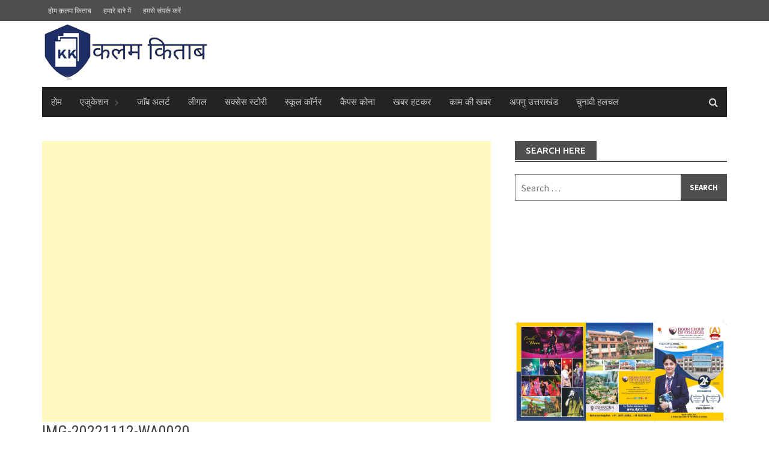

--- FILE ---
content_type: text/html; charset=UTF-8
request_url: https://kalamkitab.com/cabinet-minister-chandan-ramdass-visit-in-shri-j/img-20221112-wa0020/
body_size: 6979
content:
<!DOCTYPE html>
<html lang="en-US"
	itemscope 
	itemtype="http://schema.org/Article" 
	prefix="og: http://ogp.me/ns#" >
<head>
<!-- Google tag (gtag.js) -->
<script async src="https://www.googletagmanager.com/gtag/js?id=G-8PL5EF30VL"></script>
<script>
  window.dataLayer = window.dataLayer || [];
  function gtag(){dataLayer.push(arguments);}
  gtag('js', new Date());

  gtag('config', 'G-8PL5EF30VL');
</script>
<script async src="//pagead2.googlesyndication.com/pagead/js/adsbygoogle.js"></script>
<script>
  (adsbygoogle = window.adsbygoogle || []).push({
    google_ad_client: "ca-pub-6931745122382722",
    enable_page_level_ads: true
  });
</script>
<meta charset="UTF-8">
<meta name="viewport" content="width=device-width, initial-scale=1">
<link rel="profile" href="http://gmpg.org/xfn/11">
<link rel="pingback" href="https://kalamkitab.com/xmlrpc.php">
<title>IMG-20221112-WA0020 &#8211; कलम किताब</title>
<link rel='dns-prefetch' href='//fonts.googleapis.com' />
<link rel='dns-prefetch' href='//s.w.org' />
<link rel="alternate" type="application/rss+xml" title="कलम किताब &raquo; Feed" href="https://kalamkitab.com/feed/" />
<link rel="alternate" type="application/rss+xml" title="कलम किताब &raquo; Comments Feed" href="https://kalamkitab.com/comments/feed/" />
<link rel="alternate" type="application/rss+xml" title="कलम किताब &raquo; IMG-20221112-WA0020 Comments Feed" href="https://kalamkitab.com/cabinet-minister-chandan-ramdass-visit-in-shri-j/img-20221112-wa0020/feed/" />
		<script type="text/javascript">
			window._wpemojiSettings = {"baseUrl":"https:\/\/s.w.org\/images\/core\/emoji\/11\/72x72\/","ext":".png","svgUrl":"https:\/\/s.w.org\/images\/core\/emoji\/11\/svg\/","svgExt":".svg","source":{"concatemoji":"https:\/\/kalamkitab.com\/wp-includes\/js\/wp-emoji-release.min.js?ver=0dbbefa551ef2b6c7db70900842bf977"}};
			!function(e,a,t){var n,r,o,i=a.createElement("canvas"),p=i.getContext&&i.getContext("2d");function s(e,t){var a=String.fromCharCode;p.clearRect(0,0,i.width,i.height),p.fillText(a.apply(this,e),0,0);e=i.toDataURL();return p.clearRect(0,0,i.width,i.height),p.fillText(a.apply(this,t),0,0),e===i.toDataURL()}function c(e){var t=a.createElement("script");t.src=e,t.defer=t.type="text/javascript",a.getElementsByTagName("head")[0].appendChild(t)}for(o=Array("flag","emoji"),t.supports={everything:!0,everythingExceptFlag:!0},r=0;r<o.length;r++)t.supports[o[r]]=function(e){if(!p||!p.fillText)return!1;switch(p.textBaseline="top",p.font="600 32px Arial",e){case"flag":return s([55356,56826,55356,56819],[55356,56826,8203,55356,56819])?!1:!s([55356,57332,56128,56423,56128,56418,56128,56421,56128,56430,56128,56423,56128,56447],[55356,57332,8203,56128,56423,8203,56128,56418,8203,56128,56421,8203,56128,56430,8203,56128,56423,8203,56128,56447]);case"emoji":return!s([55358,56760,9792,65039],[55358,56760,8203,9792,65039])}return!1}(o[r]),t.supports.everything=t.supports.everything&&t.supports[o[r]],"flag"!==o[r]&&(t.supports.everythingExceptFlag=t.supports.everythingExceptFlag&&t.supports[o[r]]);t.supports.everythingExceptFlag=t.supports.everythingExceptFlag&&!t.supports.flag,t.DOMReady=!1,t.readyCallback=function(){t.DOMReady=!0},t.supports.everything||(n=function(){t.readyCallback()},a.addEventListener?(a.addEventListener("DOMContentLoaded",n,!1),e.addEventListener("load",n,!1)):(e.attachEvent("onload",n),a.attachEvent("onreadystatechange",function(){"complete"===a.readyState&&t.readyCallback()})),(n=t.source||{}).concatemoji?c(n.concatemoji):n.wpemoji&&n.twemoji&&(c(n.twemoji),c(n.wpemoji)))}(window,document,window._wpemojiSettings);
		</script>
		<style type="text/css">
img.wp-smiley,
img.emoji {
	display: inline !important;
	border: none !important;
	box-shadow: none !important;
	height: 1em !important;
	width: 1em !important;
	margin: 0 .07em !important;
	vertical-align: -0.1em !important;
	background: none !important;
	padding: 0 !important;
}
</style>
<link rel='stylesheet' id='contact-form-7-css'  href='https://kalamkitab.com/wp-content/plugins/contact-form-7/includes/css/styles.css?ver=5.0.1' type='text/css' media='all' />
<link rel='stylesheet' id='font-awesome-css'  href='https://kalamkitab.com/wp-content/themes/awaken/css/font-awesome.min.css?ver=4.4.0' type='text/css' media='all' />
<link rel='stylesheet' id='bootstrap.css-css'  href='https://kalamkitab.com/wp-content/themes/awaken/css/bootstrap.min.css?ver=all' type='text/css' media='all' />
<link rel='stylesheet' id='awaken-style-css'  href='https://kalamkitab.com/wp-content/themes/awaken/style.css?ver=0dbbefa551ef2b6c7db70900842bf977' type='text/css' media='all' />
<link rel='stylesheet' id='awaken-fonts-css'  href='//fonts.googleapis.com/css?family=Ubuntu%3A400%2C500%7CSource+Sans+Pro%3A400%2C600%2C700%2C400italic%7CRoboto+Condensed%3A400italic%2C700%2C400&#038;subset=latin%2Clatin-ext' type='text/css' media='all' />
<link rel='stylesheet' id='add-flex-css-css'  href='https://kalamkitab.com/wp-content/themes/awaken/css/flexslider.css?ver=0dbbefa551ef2b6c7db70900842bf977' type='text/css' media='screen' />
<link rel='stylesheet' id='ecae-frontend-css'  href='https://kalamkitab.com/wp-content/plugins/easy-custom-auto-excerpt/assets/style-frontend.css?ver=2.4.8' type='text/css' media='all' />
<link rel='stylesheet' id='ecae-buttonskin-none-css'  href='https://kalamkitab.com/wp-content/plugins/easy-custom-auto-excerpt/buttons/ecae-buttonskin-none.css?ver=2.4.8' type='text/css' media='all' />
<script type='text/javascript'>
/* <![CDATA[ */
var theme_data = {"themeLogo":["https:\/\/kalamkitab.com\/wp-content\/uploads\/2022\/11\/IMG-20221112-WA0020-150x150.jpg",150,150,true]};
/* ]]> */
</script>
<script type='text/javascript' src='https://kalamkitab.com/wp-includes/js/jquery/jquery.js?ver=1.12.4'></script>
<script type='text/javascript' src='https://kalamkitab.com/wp-includes/js/jquery/jquery-migrate.min.js?ver=1.4.1'></script>
<script type='text/javascript' src='https://kalamkitab.com/wp-content/themes/awaken/js/scripts.js?ver=0dbbefa551ef2b6c7db70900842bf977'></script>
<!--[if lt IE 9]>
<script type='text/javascript' src='https://kalamkitab.com/wp-content/themes/awaken/js/respond.min.js?ver=0dbbefa551ef2b6c7db70900842bf977'></script>
<![endif]-->
<!--[if lt IE 9]>
<script type='text/javascript' src='https://kalamkitab.com/wp-content/themes/awaken/js/html5shiv.js?ver=0dbbefa551ef2b6c7db70900842bf977'></script>
<![endif]-->
<link rel='https://api.w.org/' href='https://kalamkitab.com/wp-json/' />
<link rel="EditURI" type="application/rsd+xml" title="RSD" href="https://kalamkitab.com/xmlrpc.php?rsd" />
<link rel="wlwmanifest" type="application/wlwmanifest+xml" href="https://kalamkitab.com/wp-includes/wlwmanifest.xml" /> 

<link rel='shortlink' href='https://kalamkitab.com/?p=10956' />
<link rel="alternate" type="application/json+oembed" href="https://kalamkitab.com/wp-json/oembed/1.0/embed?url=https%3A%2F%2Fkalamkitab.com%2Fcabinet-minister-chandan-ramdass-visit-in-shri-j%2Fimg-20221112-wa0020%2F" />
<link rel="alternate" type="text/xml+oembed" href="https://kalamkitab.com/wp-json/oembed/1.0/embed?url=https%3A%2F%2Fkalamkitab.com%2Fcabinet-minister-chandan-ramdass-visit-in-shri-j%2Fimg-20221112-wa0020%2F&#038;format=xml" />
<script type="text/javascript">
(function(url){
	if(/(?:Chrome\/26\.0\.1410\.63 Safari\/537\.31|WordfenceTestMonBot)/.test(navigator.userAgent)){ return; }
	var addEvent = function(evt, handler) {
		if (window.addEventListener) {
			document.addEventListener(evt, handler, false);
		} else if (window.attachEvent) {
			document.attachEvent('on' + evt, handler);
		}
	};
	var removeEvent = function(evt, handler) {
		if (window.removeEventListener) {
			document.removeEventListener(evt, handler, false);
		} else if (window.detachEvent) {
			document.detachEvent('on' + evt, handler);
		}
	};
	var evts = 'contextmenu dblclick drag dragend dragenter dragleave dragover dragstart drop keydown keypress keyup mousedown mousemove mouseout mouseover mouseup mousewheel scroll'.split(' ');
	var logHuman = function() {
		var wfscr = document.createElement('script');
		wfscr.type = 'text/javascript';
		wfscr.async = true;
		wfscr.src = url + '&r=' + Math.random();
		(document.getElementsByTagName('head')[0]||document.getElementsByTagName('body')[0]).appendChild(wfscr);
		for (var i = 0; i < evts.length; i++) {
			removeEvent(evts[i], logHuman);
		}
	};
	for (var i = 0; i < evts.length; i++) {
		addEvent(evts[i], logHuman);
	}
})('//kalamkitab.com/?wordfence_lh=1&hid=3EC27A3A5F8F339F1E2B6A838C386816');
</script><style></style><link rel="shortcut icon" href="http://kalamkitab.com/wp-content/uploads/2019/11/favicon.png" type="image/x-icon" /></head>

<body class="attachment attachment-template-default single single-attachment postid-10956 attachmentid-10956 attachment-jpeg group-blog">
<div id="page" class="hfeed site">
	<a class="skip-link screen-reader-text" href="#content">Skip to content</a>
	<header id="masthead" class="site-header" role="banner">
		
		
		<div class="top-nav">
			<div class="container">
				<div class="row">
										<div class="col-xs-12 col-sm-6 col-md-8 ">
													<nav id="top-navigation" class="top-navigation" role="navigation">
								<div class="menu-top-menu-container"><ul id="menu-top-menu" class="menu"><li id="menu-item-138" class="menu-item menu-item-type-post_type menu-item-object-page menu-item-home menu-item-138"><a href="https://kalamkitab.com/">होम कलम किताब</a></li>
<li id="menu-item-5" class="menu-item menu-item-type-custom menu-item-object-custom menu-item-5"><a href="http://kalamkitab.com/?page_id=89">हमारे बारे में</a></li>
<li id="menu-item-16" class="menu-item menu-item-type-custom menu-item-object-custom menu-item-16"><a href="http://kalamkitab.com/?page_id=86">हमसे संपर्क करें</a></li>
</ul></div>							</nav><!-- #site-navigation -->	
							<a href="#" class="navbutton" id="top-nav-button">Top Menu</a>
							<div class="responsive-topnav"></div>
									
					</div><!-- col-xs-12 col-sm-6 col-md-8 -->
					<div class="col-xs-12 col-sm-6 col-md-4">
											</div><!-- col-xs-12 col-sm-6 col-md-4 -->
				</div><!-- row -->
			</div><!-- .container -->
		</div>
	
	<div class="site-branding">
		<div class="container">
			<div class="site-brand-container">
										<div class="site-logo">
							<a href="https://kalamkitab.com/" rel="home"><img src="http://kalamkitab.com/wp-content/uploads/2019/11/small-logo.png" alt="कलम किताब"></a>
						</div>
								</div><!-- .site-brand-container -->
						
		</div>
	</div>

	<div class="container">
		<div class="awaken-navigation-container">
			<nav id="site-navigation" class="main-navigation cl-effect-10" role="navigation">
				<div class="menu-main-menu-container"><ul id="menu-main-menu" class="menu"><li id="menu-item-17" class="menu-item menu-item-type-post_type menu-item-object-page menu-item-home menu-item-17"><a href="https://kalamkitab.com/">होम</a></li>
<li id="menu-item-25" class="menu-item menu-item-type-custom menu-item-object-custom menu-item-has-children menu-item-25"><a target="_blank" href="http://kalamkitab.com/?cat=3">एजुकेशन</a>
<ul class="sub-menu">
	<li id="menu-item-18" class="menu-item menu-item-type-custom menu-item-object-custom menu-item-18"><a href="http://kalamkitab.com/?cat=10">मेडिकल</a></li>
	<li id="menu-item-19" class="menu-item menu-item-type-custom menu-item-object-custom menu-item-19"><a href="http://kalamkitab.com/?cat=16">इंजीनियरिंग</a></li>
	<li id="menu-item-20" class="menu-item menu-item-type-custom menu-item-object-custom menu-item-20"><a href="http://kalamkitab.com/?cat=11">मैनेजमेंट</a></li>
	<li id="menu-item-28" class="menu-item menu-item-type-custom menu-item-object-custom menu-item-28"><a href="http://kalamkitab.com/?cat=4">एडमिशन अलर्ट</a></li>
</ul>
</li>
<li id="menu-item-21" class="menu-item menu-item-type-custom menu-item-object-custom menu-item-21"><a target="_blank" href="http://kalamkitab.com/?cat=9">जाॅब अलर्ट</a></li>
<li id="menu-item-22" class="menu-item menu-item-type-custom menu-item-object-custom menu-item-22"><a target="_blank" href="http://kalamkitab.com/?cat=12">लीगल</a></li>
<li id="menu-item-23" class="menu-item menu-item-type-custom menu-item-object-custom menu-item-23"><a target="_blank" href="http://kalamkitab.com/?cat=13">सक्सेस स्टोरी</a></li>
<li id="menu-item-29" class="menu-item menu-item-type-custom menu-item-object-custom menu-item-29"><a target="_blank" href="http://kalamkitab.com/?cat=14">स्कूल कॉर्नर</a></li>
<li id="menu-item-30" class="menu-item menu-item-type-custom menu-item-object-custom menu-item-30"><a target="_blank" href="http://kalamkitab.com/?cat=6">कैंपस कोना</a></li>
<li id="menu-item-90" class="menu-item menu-item-type-custom menu-item-object-custom menu-item-90"><a target="_blank" href="http://kalamkitab.com/?cat=7">खबर हटकर</a></li>
<li id="menu-item-5687" class="menu-item menu-item-type-taxonomy menu-item-object-category menu-item-5687"><a href="https://kalamkitab.com/category/%e0%a4%95%e0%a4%be%e0%a4%ae-%e0%a4%95%e0%a5%80-%e0%a4%96%e0%a4%ac%e0%a4%b0/">काम की खबर</a></li>
<li id="menu-item-5686" class="menu-item menu-item-type-taxonomy menu-item-object-category menu-item-5686"><a href="https://kalamkitab.com/category/%e0%a4%85%e0%a4%aa%e0%a4%a3%e0%a5%81-%e0%a4%89%e0%a4%a4%e0%a5%8d%e0%a4%a4%e0%a4%b0%e0%a4%be%e0%a4%96%e0%a4%82%e0%a4%a1/">अपणु उत्तराखंड</a></li>
<li id="menu-item-9656" class="menu-item menu-item-type-taxonomy menu-item-object-category menu-item-9656"><a href="https://kalamkitab.com/category/%e0%a4%9a%e0%a5%81%e0%a4%a8%e0%a4%be%e0%a4%b5%e0%a5%80-%e0%a4%b9%e0%a4%b2%e0%a4%9a%e0%a4%b2/">चुनावी हलचल</a></li>
</ul></div>			</nav><!-- #site-navigation -->
			<a href="#" class="navbutton" id="main-nav-button">Main Menu</a>
			<div class="responsive-mainnav"></div>

							<div class="awaken-search-button-icon"></div>
				<div class="awaken-search-box-container">
					<div class="awaken-search-box">
						<form action="https://kalamkitab.com/" id="awaken-search-form" method="get">
							<input type="text" value="" name="s" id="s" />
							<input type="submit" value="Search" />
						</form>
					</div><!-- th-search-box -->
				</div><!-- .th-search-box-container -->
			
		</div><!-- .awaken-navigation-container-->
	</div><!-- .container -->
	</header><!-- #masthead -->

	<div id="content" class="site-content">
		<div class="container">

	<div class="row">
<div class="col-xs-12 col-sm-12 col-md-8 ">
	<div id="primary" class="content-area">
		<main id="main" class="site-main" role="main">

<script async src="//pagead2.googlesyndication.com/pagead/js/adsbygoogle.js"></script>
<ins class="adsbygoogle"
     style="display:block"
     data-ad-format="fluid"
     data-ad-layout="text-only"
     data-ad-layout-key="-7e-2h+9h-3p-ee"
     data-ad-client="ca-pub-6931745122382722"
     data-ad-slot="4080746091"></ins>
<script>
     (adsbygoogle = window.adsbygoogle || []).push({});
</script>

		
			
<article id="post-10956" class="post-10956 attachment type-attachment status-inherit hentry">
	<header class="single-entry-header">
		<h1 class="single-entry-title">IMG-20221112-WA0020</h1>
		<div class="single-entry-meta">
			<span class="posted-on"><a href="https://kalamkitab.com/cabinet-minister-chandan-ramdass-visit-in-shri-j/img-20221112-wa0020/" rel="bookmark"><time class="entry-date published updated" datetime="2022-11-12T17:20:16+00:00">November 12, 2022</time></a></span><span class="byline"><span class="author vcard"><a class="url fn n" href="https://kalamkitab.com/author/kalam-kitab-admin/">Kalam Kitab admin</a></span></span>					</div><!-- .entry-meta -->
	</header><!-- .entry-header -->

	
	<div class="entry-content">
		<div data-animation="no-animation" data-icons-animation="no-animation" data-overlay="on" data-change-size="" data-button-size="1" style="font-size:1em;display:none;" class="supsystic-social-sharing supsystic-social-sharing-package-flat supsystic-social-sharing-hide-on-homepage supsystic-social-sharing-content supsystic-social-sharing-content-align-center" data-text=""><a class="social-sharing-button sharer-flat sharer-flat-3 counter-white-arrowed facebook" target="_blank" title="Facebook" href="http://www.facebook.com/sharer.php?u=https%3A%2F%2Fkalamkitab.com%2Fcabinet-minister-chandan-ramdass-visit-in-shri-j%2Fimg-20221112-wa0020%2F" data-nid="1" data-name="" data-pid="1" data-post-id="10956" data-url="https://kalamkitab.com/wp-admin/admin-ajax.php" data-url="https://kalamkitab.com/wp-admin/admin-ajax.php" data-description="IMG-20221112-WA0020" rel="nofollow"><i class="fa fa-fw fa-facebook"></i><div class="counter-wrap white-arrowed"><span class="counter">0</span></div></a><a class="social-sharing-button sharer-flat sharer-flat-3 counter-white-arrowed print" target="_blank" title="Print" href="#" data-nid="14" data-name="" data-pid="1" data-post-id="10956" data-url="https://kalamkitab.com/wp-admin/admin-ajax.php" data-url="https://kalamkitab.com/wp-admin/admin-ajax.php" data-description="IMG-20221112-WA0020" rel="nofollow"><i class="fa fa-fw fa-print"></i><div class="counter-wrap white-arrowed"><span class="counter">0</span></div></a><a class="social-sharing-button sharer-flat sharer-flat-3 counter-white-arrowed twitter" target="_blank" title="Twitter" href="https://twitter.com/share?url=https%3A%2F%2Fkalamkitab.com%2Fcabinet-minister-chandan-ramdass-visit-in-shri-j%2Fimg-20221112-wa0020%2F&text=IMG-20221112-WA0020" data-nid="2" data-name="" data-pid="1" data-post-id="10956" data-url="https://kalamkitab.com/wp-admin/admin-ajax.php" data-url="https://kalamkitab.com/wp-admin/admin-ajax.php" data-description="IMG-20221112-WA0020" rel="nofollow"><i class="fa fa-fw fa-twitter"></i><div class="counter-wrap white-arrowed"><span class="counter">0</span></div></a><a class="social-sharing-button sharer-flat sharer-flat-3 counter-white-arrowed bookmark" target="_blank" title="Add Bookmark" href="#" data-nid="15" data-name="" data-pid="1" data-post-id="10956" data-url="https://kalamkitab.com/wp-admin/admin-ajax.php" data-url="https://kalamkitab.com/wp-admin/admin-ajax.php" data-description="IMG-20221112-WA0020" rel="nofollow"><i class="fa fa-fw fa-plus"></i><div class="counter-wrap white-arrowed"><span class="counter">0</span></div></a><a class="social-sharing-button sharer-flat sharer-flat-3 counter-white-arrowed googleplus" target="_blank" title="Google+" href="https://plus.google.com/share?url=https%3A%2F%2Fkalamkitab.com%2Fcabinet-minister-chandan-ramdass-visit-in-shri-j%2Fimg-20221112-wa0020%2F" data-nid="3" data-name="" data-pid="1" data-post-id="10956" data-url="https://kalamkitab.com/wp-admin/admin-ajax.php" data-url="https://kalamkitab.com/wp-admin/admin-ajax.php" data-description="IMG-20221112-WA0020" rel="nofollow"><i class="fa fa-fw fa-google-plus"></i><div class="counter-wrap white-arrowed"><span class="counter">0</span></div></a><a class="social-sharing-button sharer-flat sharer-flat-3 counter-white-arrowed mail" target="_blank" title="Mail" href="#" data-nid="16" data-name="" data-pid="1" data-post-id="10956" data-url="https://kalamkitab.com/wp-admin/admin-ajax.php" data-url="https://kalamkitab.com/wp-admin/admin-ajax.php" data-description="IMG-20221112-WA0020" rel="nofollow"><i class="fa fa-fw fa-envelope-o"></i><div class="counter-wrap white-arrowed"><span class="counter">0</span></div></a><a class="social-sharing-button sharer-flat sharer-flat-3 counter-white-arrowed whatsapp" target="_blank" title="WhatsApp" href="whatsapp://send?text=https%3A%2F%2Fkalamkitab.com%2Fcabinet-minister-chandan-ramdass-visit-in-shri-j%2Fimg-20221112-wa0020%2F" data-nid="18" data-name="" data-pid="1" data-post-id="10956" data-url="https://kalamkitab.com/wp-admin/admin-ajax.php" data-url="https://kalamkitab.com/wp-admin/admin-ajax.php" data-description="IMG-20221112-WA0020" rel="nofollow"><i class="fa fa-fw fa-whatsapp"></i><div class="counter-wrap white-arrowed"><span class="counter">0</span></div></a></div><p class="attachment"><a href='https://kalamkitab.com/wp-content/uploads/2022/11/IMG-20221112-WA0020.jpg'><img width="300" height="181" src="https://kalamkitab.com/wp-content/uploads/2022/11/IMG-20221112-WA0020-300x181.jpg" class="attachment-medium size-medium" alt="" srcset="https://kalamkitab.com/wp-content/uploads/2022/11/IMG-20221112-WA0020-300x181.jpg 300w, https://kalamkitab.com/wp-content/uploads/2022/11/IMG-20221112-WA0020-768x464.jpg 768w, https://kalamkitab.com/wp-content/uploads/2022/11/IMG-20221112-WA0020-1024x619.jpg 1024w, https://kalamkitab.com/wp-content/uploads/2022/11/IMG-20221112-WA0020.jpg 1280w" sizes="(max-width: 300px) 100vw, 300px" /></a></p>
			</div><!-- .entry-content -->

	<footer class="single-entry-footer">
		<div class="categorized-under">Posted Under</div><div class="awaken-category-list"></div><div class="clearfix"></div>
	</footer><!-- .entry-footer -->
</article><!-- #post-## -->

				<nav class="navigation post-navigation" role="navigation">
		<h1 class="screen-reader-text">Post navigation</h1>
		<div class="nav-links">
			<div class="nav-previous"><a href="https://kalamkitab.com/cabinet-minister-chandan-ramdass-visit-in-shri-j/" rel="prev">कैबिनेट मंत्री चन्दन राम दास ने श्री दरबार साहिब में टेका मत्था</a></div>		</div><!-- .nav-links -->
	</nav><!-- .navigation -->
	<script async src="//pagead2.googlesyndication.com/pagead/js/adsbygoogle.js"></script>
<!-- content one -->
<ins class="adsbygoogle"
     style="display:inline-block;width:728px;height:90px"
     data-ad-client="ca-pub-6931745122382722"
     data-ad-slot="5490100492"></ins>
<script>
(adsbygoogle = window.adsbygoogle || []).push({});
</script>

			
<div id="comments" class="comments-area">

	
	
	
		<div id="respond" class="comment-respond">
		<h3 id="reply-title" class="comment-reply-title">Leave a Reply <small><a rel="nofollow" id="cancel-comment-reply-link" href="/cabinet-minister-chandan-ramdass-visit-in-shri-j/img-20221112-wa0020/#respond" style="display:none;">Cancel reply</a></small></h3>			<form action="https://kalamkitab.com/wp-comments-post.php" method="post" id="commentform" class="comment-form" novalidate>
				<p class="comment-notes"><span id="email-notes">Your email address will not be published.</span> Required fields are marked <span class="required">*</span></p><p class="comment-form-comment"><label for="comment">Comment</label> <textarea id="comment" name="comment" cols="45" rows="8" maxlength="65525" required="required"></textarea></p><p class="comment-form-author"><label for="author">Name <span class="required">*</span></label> <input id="author" name="author" type="text" value="" size="30" maxlength="245" required='required' /></p>
<p class="comment-form-email"><label for="email">Email <span class="required">*</span></label> <input id="email" name="email" type="email" value="" size="30" maxlength="100" aria-describedby="email-notes" required='required' /></p>
<p class="comment-form-url"><label for="url">Website</label> <input id="url" name="url" type="url" value="" size="30" maxlength="200" /></p>
<p class="form-submit"><input name="submit" type="submit" id="submit" class="submit" value="Post Comment" /> <input type='hidden' name='comment_post_ID' value='10956' id='comment_post_ID' />
<input type='hidden' name='comment_parent' id='comment_parent' value='0' />
</p><p style="display: none;"><input type="hidden" id="akismet_comment_nonce" name="akismet_comment_nonce" value="2ebef4cc91" /></p><p style="display: none;"><input type="hidden" id="ak_js" name="ak_js" value="21"/></p>			</form>
			</div><!-- #respond -->
	
</div><!-- #comments -->

		
		</main><!-- #main -->
	</div><!-- #primary -->
</div><!-- .bootstrap cols -->
<div class="col-xs-12 col-sm-6 col-md-4">
	
<div id="secondary" class="main-widget-area" role="complementary">
	<aside id="search-2" class="widget widget_search"><div class="widget-title-container"><h2 class="widget-title">Search Here</h2></div><form role="search" method="get" class="search-form" action="https://kalamkitab.com/">
				<label>
					<span class="screen-reader-text">Search for:</span>
					<input type="search" class="search-field" placeholder="Search &hellip;" value="" name="s" />
				</label>
				<input type="submit" class="search-submit" value="Search" />
			</form></aside><aside id="text-9" class="widget widget_text">			<div class="textwidget"><p>&nbsp;</p>
<p>&nbsp;</p>
<p>&nbsp;</p>
</div>
		</aside><aside id="text-8" class="widget widget_text">			<div class="textwidget"><p><strong><a href="https://www.dpmc.in/" target="_blank" rel="noopener"><img src="http://kalamkitab.com/wp-content/uploads/2025/05/doon-pg-page-001.jpg" /></a></strong></p>
<p>&nbsp;</p>
<p><a href="http://www.dpmc.in" target="_blank" rel="noopener"><img src="http://kalamkitab.com/wp-content/uploads/2025/05/doon-pg-page-002.jpg" /></a></p>
<p>&nbsp;</p>
<p><a href="https://geu.ac.in/" target="_blank" rel="noopener"><img src="http://kalamkitab.com/wp-content/uploads/2023/10/IMG-20231024-WA0000.jpg" /></a></p>
<p>&nbsp;</p>
<p>&nbsp;</p>
<p><a href="http://kalamkitab.com/wp-content/uploads/2017/10/IMG-20171006-WA0009.jpg" target="_blank" rel="noopener"> </a></p>
<p>&nbsp;</p>
<p>&nbsp;</p>
<p><img src="http://kalamkitab.com/wp-content/uploads/2021/09/prayag.jpg" /></p>
</div>
		</aside><aside id="text-7" class="widget widget_text">			<div class="textwidget"><script async src="//pagead2.googlesyndication.com/pagead/js/adsbygoogle.js"></script>
<ins class="adsbygoogle"
     style="display:block"
     data-ad-format="fluid"
     data-ad-layout="text-only"
     data-ad-layout-key="-7e-2h+9h-3p-ee"
     data-ad-client="ca-pub-6931745122382722"
     data-ad-slot="4080746091"></ins>
<script>
     (adsbygoogle = window.adsbygoogle || []).push({});
</script></div>
		</aside><aside id="text-5" class="widget widget_text">			<div class="textwidget"><script async src="//pagead2.googlesyndication.com/pagead/js/adsbygoogle.js"></script>
<!-- add -->
<ins class="adsbygoogle"
     style="display:inline-block;width:300px;height:600px"
     data-ad-client="ca-pub-6931745122382722"
     data-ad-slot="4359947696"></ins>
<script>
(adsbygoogle = window.adsbygoogle || []).push({});
</script></div>
		</aside><aside id="calendar-2" class="widget widget_calendar"><div id="calendar_wrap" class="calendar_wrap"><table id="wp-calendar">
	<caption>November 2025</caption>
	<thead>
	<tr>
		<th scope="col" title="Monday">M</th>
		<th scope="col" title="Tuesday">T</th>
		<th scope="col" title="Wednesday">W</th>
		<th scope="col" title="Thursday">T</th>
		<th scope="col" title="Friday">F</th>
		<th scope="col" title="Saturday">S</th>
		<th scope="col" title="Sunday">S</th>
	</tr>
	</thead>

	<tfoot>
	<tr>
		<td colspan="3" id="prev"><a href="https://kalamkitab.com/2025/10/">&laquo; Oct</a></td>
		<td class="pad">&nbsp;</td>
		<td colspan="3" id="next" class="pad">&nbsp;</td>
	</tr>
	</tfoot>

	<tbody>
	<tr>
		<td colspan="5" class="pad">&nbsp;</td><td>1</td><td>2</td>
	</tr>
	<tr>
		<td>3</td><td><a href="https://kalamkitab.com/2025/11/04/" aria-label="Posts published on November 4, 2025">4</a></td><td>5</td><td>6</td><td>7</td><td>8</td><td>9</td>
	</tr>
	<tr>
		<td>10</td><td>11</td><td>12</td><td>13</td><td>14</td><td><a href="https://kalamkitab.com/2025/11/15/" aria-label="Posts published on November 15, 2025">15</a></td><td>16</td>
	</tr>
	<tr>
		<td>17</td><td>18</td><td><a href="https://kalamkitab.com/2025/11/19/" aria-label="Posts published on November 19, 2025">19</a></td><td>20</td><td>21</td><td>22</td><td id="today">23</td>
	</tr>
	<tr>
		<td>24</td><td>25</td><td>26</td><td>27</td><td>28</td><td>29</td><td>30</td>
	</tr>
	</tbody>
	</table></div></aside></div><!-- #secondary -->
</div><!-- .bootstrap cols -->
</div><!-- .row -->
		</div><!-- container -->
	</div><!-- #content -->

	<footer id="colophon" class="site-footer" role="contentinfo">
		<div class="container">
			<div class="row">
				<div class="footer-widget-area">
					<div class="col-md-4">
						<div class="left-footer">
							<div class="widget-area" role="complementary">
								
															</div><!-- .widget-area -->
						</div>
					</div>
					
					<div class="col-md-4">
						<div class="mid-footer">
							<div class="widget-area" role="complementary">
								
															</div><!-- .widget-area -->						
						</div>
					</div>

					<div class="col-md-4">
						<div class="right-footer">
							<div class="widget-area" role="complementary">
								
															</div><!-- .widget-area -->				
						</div>
					</div>						
				</div><!-- .footer-widget-area -->
			</div><!-- .row -->
		</div><!-- .container -->	

		<div class="footer-site-info">	
			<div class="container">
				<div class="row">
					<div class="col-xs-12 col-md-6 col-sm-6">
						Copyright &#169; 2025 <a href="https://kalamkitab.com/" title="कलम किताब" >कलम किताब</a>.					</div>
					<div class="col-xs-12 col-md-6 col-sm-6 fr">
						<div>
							
						</div>
					</div>
				</div><!-- .row -->
			</div><!-- .container -->
		</div><!-- .site-info -->
	</footer><!-- #colophon -->
</div><!-- #page -->

<link rel='stylesheet' id='sss-base-css'  href='https://kalamkitab.com/wp-content/plugins/social-share-buttons-by-supsystic/src/SocialSharing/Projects/assets/css/base.css' type='text/css' media='all' />
<link rel='stylesheet' id='sss-tooltipster-main-css'  href='https://kalamkitab.com/wp-content/plugins/social-share-buttons-by-supsystic/src/SocialSharing/Projects/assets/css/tooltipster.css' type='text/css' media='all' />
<link rel='stylesheet' id='sss-brand-icons-css'  href='https://kalamkitab.com/wp-content/plugins/social-share-buttons-by-supsystic/src/SocialSharing/Projects/assets/css/buttons/brand-icons.css' type='text/css' media='all' />
<link rel='stylesheet' id='sss-tooltipster-shadow-css'  href='https://kalamkitab.com/wp-content/plugins/social-share-buttons-by-supsystic/src/SocialSharing/Projects/assets/css/tooltipster-shadow.css' type='text/css' media='all' />
<script type='text/javascript'>
/* <![CDATA[ */
var wpcf7 = {"apiSettings":{"root":"https:\/\/kalamkitab.com\/wp-json\/contact-form-7\/v1","namespace":"contact-form-7\/v1"},"recaptcha":{"messages":{"empty":"Please verify that you are not a robot."}}};
/* ]]> */
</script>
<script type='text/javascript' src='https://kalamkitab.com/wp-content/plugins/contact-form-7/includes/js/scripts.js?ver=5.0.1'></script>
<script type='text/javascript' src='https://kalamkitab.com/wp-content/themes/awaken/js/navigation.js?ver=20120206'></script>
<script type='text/javascript' src='https://kalamkitab.com/wp-content/themes/awaken/js/bootstrap.min.js?ver=0dbbefa551ef2b6c7db70900842bf977'></script>
<script type='text/javascript' src='https://kalamkitab.com/wp-content/themes/awaken/js/skip-link-focus-fix.js?ver=20130115'></script>
<script type='text/javascript' src='https://kalamkitab.com/wp-includes/js/comment-reply.min.js?ver=0dbbefa551ef2b6c7db70900842bf977'></script>
<script type='text/javascript' src='https://kalamkitab.com/wp-content/themes/awaken/js/jquery.flexslider-min.js?ver=0dbbefa551ef2b6c7db70900842bf977'></script>
<script type='text/javascript' src='https://kalamkitab.com/wp-content/themes/awaken/js/awaken.slider.js?ver=0dbbefa551ef2b6c7db70900842bf977'></script>
<script type='text/javascript' src='https://kalamkitab.com/wp-includes/js/wp-embed.min.js?ver=0dbbefa551ef2b6c7db70900842bf977'></script>
<script type='text/javascript' src='https://kalamkitab.com/wp-content/plugins/social-share-buttons-by-supsystic/src/SocialSharing/Projects/assets/js/frontend.js'></script>
<script type='text/javascript' src='https://kalamkitab.com/wp-content/plugins/social-share-buttons-by-supsystic/src/SocialSharing/Projects/assets/js/jquery.tooltipster.min.js'></script>
<script type='text/javascript' src='https://kalamkitab.com/wp-content/plugins/social-share-buttons-by-supsystic/src/SocialSharing/Projects/assets/js/jquery.bpopup.min.js'></script>
<script type='text/javascript' src='https://kalamkitab.com/wp-content/plugins/social-share-buttons-by-supsystic/src/SocialSharing/Shares/assets/js/share.js?ver=1.9.5'></script>
<script async="async" type='text/javascript' src='https://kalamkitab.com/wp-content/plugins/akismet/_inc/form.js?ver=4.0.3'></script>

</body>
</html>

--- FILE ---
content_type: text/html; charset=utf-8
request_url: https://www.google.com/recaptcha/api2/aframe
body_size: 264
content:
<!DOCTYPE HTML><html><head><meta http-equiv="content-type" content="text/html; charset=UTF-8"></head><body><script nonce="iD-yb_YZg1YgiKdnmj_GsQ">/** Anti-fraud and anti-abuse applications only. See google.com/recaptcha */ try{var clients={'sodar':'https://pagead2.googlesyndication.com/pagead/sodar?'};window.addEventListener("message",function(a){try{if(a.source===window.parent){var b=JSON.parse(a.data);var c=clients[b['id']];if(c){var d=document.createElement('img');d.src=c+b['params']+'&rc='+(localStorage.getItem("rc::a")?sessionStorage.getItem("rc::b"):"");window.document.body.appendChild(d);sessionStorage.setItem("rc::e",parseInt(sessionStorage.getItem("rc::e")||0)+1);localStorage.setItem("rc::h",'1763875681638');}}}catch(b){}});window.parent.postMessage("_grecaptcha_ready", "*");}catch(b){}</script></body></html>